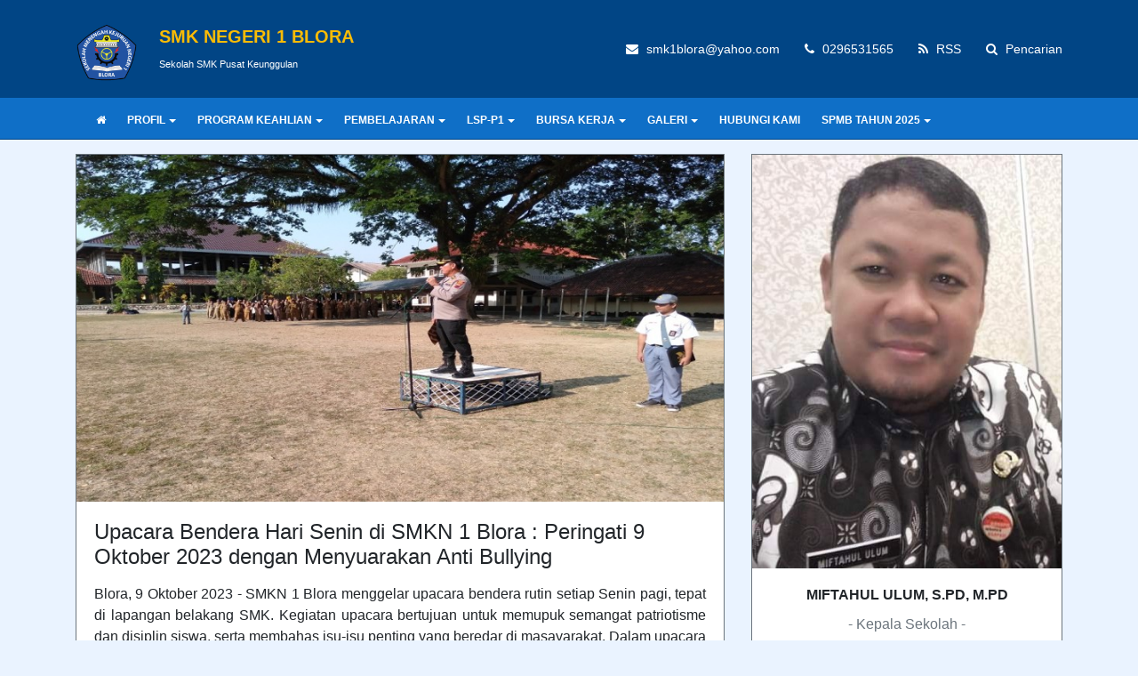

--- FILE ---
content_type: text/html; charset=UTF-8
request_url: https://smkn1blora.sch.id/read/133/upacara-bendera-hari-senin-di-smkn-1-blora-peringati-9-oktober-2023-dengan-menyuarakan-anti-bullying
body_size: 8518
content:
<!DOCTYPE html>
<html lang="en">
<head>
	<title>Upacara Bendera Hari Senin di SMKN 1 Blora : Peringati 9 Oktober 2023 dengan Menyuarakan Anti Bullying | SMK Negeri 1 Blora</title>
	<meta charset="utf-8" />
	<meta name="viewport" content="width=device-width, initial-scale=1, shrink-to-fit=no">
	<meta http-equiv="Content-Type" content="text/html; charset=utf-8" />
	<meta http-equiv="X-UA-Compatible" content="IE=edge" />
	<meta name="keywords" content="SMK Negeri 1 blora"/>
	<meta name="description" content="SMK Negeri 1 Blora"/>
	<meta name="subject" content="Situs Pendidikan">
	<meta name="copyright" content="SMK Negeri 1 Blora">
	<meta name="language" content="Indonesia">
	<meta name="robots" content="index,follow" />
	<meta name="revised" content="Sunday, July 18th, 2010, 5:15 pm" />
	<meta name="Classification" content="Education">
	<meta name="author" content="Anton Sofyan, 4ntonsofyan@gmail.com">
	<meta name="designer" content="Anton Sofyan, 4ntonsofyan@gmail.com">
	<meta name="reply-to" content="4ntonsofyan@gmail.com">
	<meta name="owner" content="Anton Sofyan">
	<meta name="url" content="https://www.sekolahku.web.id">
	<meta name="identifier-URL" content="https://www.sekolahku.web.id">
	<meta name="category" content="Admission, Education">
	<meta name="coverage" content="Worldwide">
	<meta name="distribution" content="Global">
	<meta name="rating" content="General">
	<meta name="revisit-after" content="7 days">
	<meta http-equiv="Expires" content="0">
	<meta http-equiv="Pragma" content="no-cache">
	<meta http-equiv="Cache-Control" content="no-cache">
	<meta http-equiv="Copyright" content="SMK Negeri 1 Blora" />
	<meta http-equiv="imagetoolbar" content="no" />
	<meta name="revisit-after" content="7" />
	<meta name="webcrawlers" content="all" />
	<meta name="rating" content="general" />
	<meta name="spiders" content="all" />
	<meta itemprop="name" content="SMK Negeri 1 Blora" />
	<meta itemprop="description" content="SMK Negeri 1 Blora" />
	<meta itemprop="image" content="https://smkn1blora.sch.id/media_library/images/585485ba3fba364ffb5b5ed38d8c4f33.png" />
	<meta name="csrf-token" content="d08fdf6784c8f984e0188596027bdc6c">
			<meta property="og:url" content="https://smkn1blora.sch.id/read/133/upacara-bendera-hari-senin-di-smkn-1-blora-peringati-9-oktober-2023-dengan-menyuarakan-anti-bullying" />
		<meta property="og:type" content="article" />
		<meta property="og:title" content="Upacara Bendera Hari Senin di SMKN 1 Blora : Peringati 9 Oktober 2023 dengan Menyuarakan Anti Bullying" />
		<meta property="og:description" content="Blora, 9 Oktober 2023 - SMKN 1 Blora menggelar upacara bendera rutin setiap Senin pagi, tepat di lapangan belakang SMK. Kegiatan upacara bertujuan untuk memupuk semangat patriotisme dan disiplin siswa,&#8230;" />
		<meta property="og:image" content="https://smkn1blora.sch.id/media_library/posts/large/3e5ccca540ef2d593cdf7d5e671a2d00.jpeg" />
		<link rel="icon" href="https://smkn1blora.sch.id/media_library/images/ea3e00692c8dca2e38825c6ee334ac65.png">
	<link rel="alternate" type="application/rss+xml" title="SMK Negeri 1 Blora Feed" href="https://smkn1blora.sch.id/feed" />
	<link href="https://smkn1blora.sch.id/assets/plugins/bootstrap-4/bootstrap.min.css" rel="stylesheet" type="text/css" />
	<link href="https://smkn1blora.sch.id/assets/css/font-awesome.min.css" rel="stylesheet" type="text/css" />
	<link href="https://smkn1blora.sch.id/assets/plugins/toastr/toastr.css" rel="stylesheet" type="text/css" />
	<link href="https://smkn1blora.sch.id/assets/plugins/datetimepicker/datetimepicker.css" rel="stylesheet" type="text/css" />
	<link href="https://smkn1blora.sch.id/assets/plugins/jquery.smartmenus/jquery.smartmenus.bootstrap-4.css" rel="stylesheet" type="text/css" />
	<link href="https://smkn1blora.sch.id/assets/plugins/jquery.smartmenus/sm-core.css" rel="stylesheet" type="text/css" />
	<link href="https://smkn1blora.sch.id/assets/plugins/jquery.smartmenus/sm-clean.css" rel="stylesheet" type="text/css" />
	<link href="https://smkn1blora.sch.id/assets/plugins/magnific-popup/magnific-popup.css" rel="stylesheet" type="text/css" />
	<link href="https://smkn1blora.sch.id/assets/css/loading.css" rel="stylesheet" type="text/css" />
	<link href="https://smkn1blora.sch.id/views/themes/sky_light/style.css" rel="stylesheet" type="text/css" />
	<script type="text/javascript">
	const _BASE_URL = 'https://smkn1blora.sch.id/';
	const _CURRENT_URL = 'https://smkn1blora.sch.id/read/133/upacara-bendera-hari-senin-di-smkn-1-blora-peringati-9-oktober-2023-dengan-menyuarakan-anti-bullying';
	const _SCHOOL_LEVEL = 'M';
	const _ACADEMIC_YEAR = 'Tahun Pelajaran';
	const _STUDENT = 'Peserta Didik';
	const _IDENTITY_NUMBER = 'NIS';
	const _EMPLOYEE = 'GTK';
	const _HEADMASTER = 'Kepala Sekolah';
	const _MAJOR = 'Jurusan';
	const _SUBJECT = 'Mata Pelajaran';
	const _RECAPTCHA_STATUS = 'false'=='true';
	</script>
		<script src="https://smkn1blora.sch.id/assets/js/frontend.min.js"></script>
</head>
<body>
	<noscript>
      You need to enable javaScript to run this app.
   </noscript>
	<header>
		<div class="container-fluid top-bar">
			<div class="container">
				<div class="row align-items-center">
					<div class="col-md-5 col-sm-12 col-xs-12">
						<div class="top-header">
							<img src="https://smkn1blora.sch.id/media_library/images/585485ba3fba364ffb5b5ed38d8c4f33.png" width="70" height="70" class="mt-2 mr-4 mb-3">
							<ul class="list-unstyled top-left">
								<li><h5 class="font-weight-bold brand">SMK NEGERI 1 BLORA</h5></li>
								<li><small>Sekolah SMK Pusat Keunggulan</small></li>
							</ul>
						</div>
					</div>
					<div class="col-md-7 col-sm-12 col-xs-12">
						<ul class="list-inline float-right top-right">
							<li class="list-inline-item pl-3 pr-0"><i class="fa fa-envelope"></i> </i> smk1blora@yahoo.com</li>
							<li class="list-inline-item pl-3 pr-0"><i class="fa fa-phone"></i> 0296531565</li>
							<li class="list-inline-item pl-3 pr-0"><a href="https://smkn1blora.sch.id/feed"><i class="fa fa-rss"></i> RSS</a></li>
							<li class="list-inline-item pl-3 pr-0"><a href="#search_form"><i class="fa fa-search"></i> Pencarian</a></li>
						</ul>
					</div>
				</div>
			</div>
		</div>
		<!--  NAVIGATION MENU -->
		<div class="container-fluid menu-bar mb-3" data-toggle="sticky-menu">
			<div class="container p-0">
				<nav class="navbar navbar-expand-lg p-0">
					<a class="navbar-brand" href="#"></a>
					<button class="navbar-toggler" type="button" data-toggle="collapse" data-target="#navbarNavDropdown" aria-controls="navbarSupportedContent" aria-expanded="false" aria-label="Toggle navigation">
						<span class="fa fa-align-justify text-white"></span>
					</button>
					<div class="collapse navbar-collapse" id="navbarNavDropdown">
						<ul id="main-menu" class="sm sm-clean">
							<li><a href="https://smkn1blora.sch.id/"><i class="fa fa-home"></i></a></li>
							<li><a href="#" target="">PROFIL</a><ul><li><a href="https://smkn1blora.sch.id/read/2/profil" target="">SEJARAH</a></li><li><a href="https://smkn1blora.sch.id/read/3/visi-dan-misi" target="_self">VISI DAN MISI</a></li></ul></li><li><a href="#" target="">PROGRAM KEAHLIAN</a><ul><li><a href="https://smkn1blora.sch.id/read/10/teknik-konstruksi-dan-perumahan" target="_self">TEKNIK KONSTRUKSI DAN PERUMAHAN</a></li><li><a href="https://smkn1blora.sch.id/read/9/teknik-geospasial" target="">TEKNIK GEOMATIKA</a></li><li><a href="https://smkn1blora.sch.id/read/11/teknik-ketenagalistrikan" target="">TEKNIK INSTALASI TENAGA LISTRIK</a></li><li><a href="https://smkn1blora.sch.id/read/12/teknik-elektronika" target="">TEKNIK AUDIO VIDEO</a></li><li><a href="https://smkn1blora.sch.id/read/16/teknik-pengelasan-dan-fabrikasi-logam" target="_self">TEKNIK PENGELASAN DAN FABRIKASI LOGAM</a></li><li><a href="https://smkn1blora.sch.id/read/14/teknik-mesin" target="">TEKNIK PEMESINAN</a></li><li><a href="https://smkn1blora.sch.id/read/15/teknik-otomotif" target="">TEKNIK KENDARAAN RINGAN OTOMOTIF</a></li><li><a href="https://smkn1blora.sch.id/read/13/desain-komunikasi-visual" target="_self">DESAIN KOMUNIKASI VISUAL</a></li></ul></li><li><a href="#" target="_blank">PEMBELAJARAN</a><ul><li><a href="https://elearnsmkn1blora.net" target="_blank">E-LEARNING</a></li><li><a href="https://ecbtsmkn1blora.net" target="_blank">E-CBT</a></li><li><a href="https://eraporsmkn1blora.net" target="_blank">E-RAPOR</a></li></ul></li><li><a href="#" target="_blank">LSP-P1</a><ul><li><a href="https://smkn1blora.sch.id/read/20/tentang-lsp-p1" target="_self">TENTANG LSP-P1</a></li><li><a href="https://smkn1blora.sch.id/read/22/struktur-lsp-p1" target="">STRUKTUR LSP-P1</a></li><li><a href="https://smkn1blora.sch.id/read/21/assesor-lsp-p1" target="_self">ASSESOR LSP-P1</a></li><li><a href="https://smkn1blora.sch.id/kategori/info-lsp-p1" target="_self">INFO LSP-P1</a></li></ul></li><li><a href="#" target="_blank">BURSA KERJA</a><ul><li><a href="https://smkn1blora.sch.id/kategori/info-bkk" target="_self">INFO BKK</a></li><li><a href="https://smkn1blora.sch.id/read/23/struktur-bkk" target="_self">STRUKTUR BKK</a></li></ul></li><li><a href="#" target="_self">GALERI</a><ul><li><a href="https://smkn1blora.sch.id/galeri-foto" target="_self">GALERI FOTO</a></li><li><a href="https://smkn1blora.sch.id/galeri-video" target="_self">GALERI VIDEO</a></li></ul></li><li><a href="https://smkn1blora.sch.id/hubungi-kami" target="_self">HUBUNGI KAMI</a></li><li><a href="https://smkn1blora.sch.id/read/28/spmb-tahun-2025" target="">SPMB TAHUN 2025</a><ul><li><a href="https://smkn1blora.sch.id/read/29/pengumuman" target="">PENGUMUMAN</a></li></ul></li>						</ul>
					</div>
				</nav>
			</div>
		</div>

		<!--  /NAVIGATION MENU -->
		
	</header>
	<section class="content">
		<div class="container">
			<div class="row">
				<script type="text/javascript">
var page = 1;
var total_page = "0";
$(document).ready(function() {
	if (parseInt(total_page) == page || parseInt(total_page) == 0) {
		$('.more-comments').remove();
	}
});
function get_post_comments() {
	page++;
	var data = {
		page_number: page,
		comment_post_id: '133'
	};
	if ( page <= parseInt(total_page) ) {
		$.post( _BASE_URL + 'public/post_comments/get_post_comments', data, function( response ) {
			var res = _H.StrToObject( response );
			var rows = res.comments;
			var str = '';
			for (var z in rows) {
				var row = rows[ z ];
				str += '<div class="card rounded-0 border border-secondary mb-3 post-comments">';
				str += '<div class="card-body">';
				str += row.comment_content;
				str += '</div>';
				str += '<div class="card-footer">';
				str += '<small class="text-muted float-right">';
				str += row.created_at.substr(8, 2) + '/' + row.created_at.substr(5, 2) + '/' + row.created_at.substr(0, 4);
				str += ' ' + row.created_at.substr(11, 5);
				str += ' - ' + row.comment_author;
				str += '</small>';
				str += '</div>';
				str += '</div>';
			}
			var elementId = $(".post-comments:last");
			$( str ).insertAfter( elementId );
			if ( page == parseInt(total_page) ) $('.more-comments').remove();
		});
	}
}
</script>
<!-- CONTENT -->
<div class="col-lg-8 col-md-8 col-sm-12 ">
	<div class="card rounded-0 border border-secondary mb-3">
					<img src="https://smkn1blora.sch.id/media_library/posts/large/3e5ccca540ef2d593cdf7d5e671a2d00.jpeg" class="card-img-top rounded-0 w-100">
				<div class="card-body">
			<h4 class="card-title">Upacara Bendera Hari Senin di SMKN 1 Blora : Peringati 9 Oktober 2023 dengan Menyuarakan Anti Bullying</h4>
			<p class="card-text"><p style="text-align: justify;">Blora, 9 Oktober 2023 - SMKN 1 Blora menggelar upacara bendera rutin setiap Senin pagi, tepat di lapangan belakang SMK. Kegiatan upacara bertujuan untuk memupuk semangat patriotisme dan disiplin siswa, serta membahas isu-isu penting yang beredar di masayarakat. Dalam upacara kali ini, Kompol Sudarno, S.H. menjabat sebagai Pembina Upacara, memegang posisi sebagai KABAG OPS. Selain itu, AKP Agus Budiana, S.H. yang menjabat sebagai KASUBBAGDALOPS BAGOPS juga ikut memberi perhatian pada pelajar SMK N 1 Blora agar menjaga kerukunan siswa, dengan meniadakan kekerasan fisik maupun verbal yang baru marak belakangan ini.</p>
<p style="text-align: justify;">Dalam amanatnya, Kompol Sudarno, S.H. &nbsp;mengangkat isu yang sangat relevan, yaitu pembullyan di kalangan pelajar. Beliau menegaskan bahwa tindakan bullying merupakan perilaku yang tidak dapat diterima dan harus segera diatasi. Dalam situasi seperti ini, peran semua pihak, terutama para pendidik dan orang tua, amat penting untuk memberikan pemahaman yang tepat kepada generasi muda mengenai dampak negatif dari perilaku yang merugikan ini. Upacara ini juga diimbangi dengan pemberian hadiah berupa plakat serta sertifikat kepada Tim Barong Gaprak Nusantara SMK N 1 Blora yang telah berhasil meraih juara 3 dalam Parade Seni Budaya Tingkat Jawa Tengah yang diadakan Agustus kemarin.</p>
<p><img style="display: block; margin-left: auto; margin-right: auto;" src="https://smkn1blora.sch.id/media_library/posts/post-image-1697087073747.jpg" alt="" width="568" height="426" /></p>
<p style="text-align: justify;">Untuk memeriahkan kembali, begitu&nbsp; upacara bendera usai, diadakan perform&nbsp; (Gladi Bersih) dari Tim Gaprak Barong Nusantara yang akan maju dalam Pagelaran Hiburan Budaya Daerah yang digelar di Daerah Istimewa Yogyakarta hari Selasa, 10 Oktober 2023 sebagai perwakilan dari Jawa Tengah yang memang ditunjuk sebagai duta seni Barong yang khas dari Daerah Blora. Hal ini bertujuan untuk memberikan hiburan dan semangat positif kepada siswa begitu pentingnya menjaga kearifan lokal daerah setempat.</p>
<p style="text-align: justify;">&nbsp;&ldquo; Diharapkan dengan adanya stop bullying, antikekerasan, SMKN 1 Blora dapat menciptakan lingkungan belajar yang kondusif dan menjunjung tinggi nilai-nilai moral, serta menekankan pentingnya menghindari tindakan bullying demi membentuk generasi yang lebih baik dan toleran di masa depan, &ldquo; tegas Miftahul Ulum, S.Pd., M.Pd. <strong>(HUMAS)</strong></p></p>
		</div>
		<div class="card-footer">
			<small class="text-muted float-right">09/10/2023 10:00 - Oleh Administratorna - Dilihat 614 kali</small>
		</div>
	</div>

	<!--  Komentar-->
	
	<!-- Form Comment -->
					<h5 class="page-title mt-3 mb-3">Komentari Tulisan Ini</h5>
				<div class="card rounded-0 border border-secondary mb-3">
					<div class="card-body">
						<div class="form-group row mb-2">
							<label for="comment_author" class="col-sm-3 control-label">Nama Lengkap <span style="color: red">*</span></label>
							<div class="col-sm-9">
								<input type="text" class="form-control form-control-sm rounded-0 border border-secondary" id="comment_author" name="comment_author">
							</div>
						</div>
						<div class="form-group row mb-2">
							<label for="comment_email" class="col-sm-3 control-label">Email <span style="color: red">*</span></label>
							<div class="col-sm-9">
								<input type="text" class="form-control form-control-sm rounded-0 border border-secondary" id="comment_email" name="comment_email">
							</div>
						</div>
						<div class="form-group row mb-2">
							<label for="comment_url" class="col-sm-3 control-label">URL</label>
							<div class="col-sm-9">
								<input type="text" class="form-control form-control-sm rounded-0 border border-secondary" id="comment_url" name="comment_url">
							</div>
						</div>
						<div class="form-group row mb-2">
							<label for="comment_content" class="col-sm-3 control-label">Komentar <span style="color: red">*</span></label>
							<div class="col-sm-9">
								<textarea class="form-control form-control-sm rounded-0 border border-secondary" id="comment_content" name="comment_content" rows="4"></textarea>
							</div>
						</div>
											</div>
					<div class="card-footer">
						<div class="form-group row mb-0">
							<div class="offset-sm-3 col-sm-9">
								<input type="hidden" name="comment_post_id" id="comment_post_id" value="133">
								<button type="button" onclick="post_comments(); return false;" class="btn action-button rounded-0"><i class="fa fa-send"></i> Submit</button>
							</div>
						</div>
					</div>
				</div>
			
			<!-- Get Anther Posts -->
							<h5 class="page-title mt-3 mb-3">Tulisan Lainnya</h5>
									<div class="card rounded-0 border border-secondary mb-3">
						<div class="card-body p-3">
							<h5 class="card-title"><a href="https://smkn1blora.sch.id/read/314/smk-negeri-1-blora-gelar-acara-lepas-purna-tugas">SMK NEGERI 1 BLORA  : GELAR ACARA LEPAS PURNA TUGAS</a></h5>
							<p class="card-text mb-0">Blora, 31 Oktober 2025 &mdash; Suasana haru dan penuh kekeluargaan menyelimuti Aula Utara SMK Negeri 1 Blora pada Jumat siang (31/10/2025). Seluruh guru dan karyawan menghadiri acara Le</p>
							<div class="d-flex justify-content-between align-items-center mt-1">
								<small class="text-muted">05/11/2025 07:46 - Oleh Administratorna - Dilihat 56 kali</small>
								<a href="https://smkn1blora.sch.id/read/314/smk-negeri-1-blora-gelar-acara-lepas-purna-tugas" class="btn btn-sm action-button rounded-0"><i class="fa fa-search"></i></a>
							</div>
						</div>
					</div>
									<div class="card rounded-0 border border-secondary mb-3">
						<div class="card-body p-3">
							<h5 class="card-title"><a href="https://smkn1blora.sch.id/read/313/smk-negeri-1-blora-gelar-estensi-bulan-bahasa-competition-2025-untuk-wujudkan-generasi-kreatif-dan-literatif">SMK NEGERI 1 BLORA GELAR “ESTENSI BULAN BAHASA COMPETITION 2025” UNTUK WUJUDKAN GENERASI KREATIF DAN LITERATIF</a></h5>
							<p class="card-text mb-0">Blora, 28&ndash;29 Oktober 2025 &mdash; Dalam rangka memperingati Bulan Bahasa dan Sastra Indonesia, SMK Negeri 1 Blora menyelenggarakan kegiatan bertajuk &ldquo;Estensi Bulan Bahasa Co</p>
							<div class="d-flex justify-content-between align-items-center mt-1">
								<small class="text-muted">05/11/2025 07:43 - Oleh Administratorna - Dilihat 76 kali</small>
								<a href="https://smkn1blora.sch.id/read/313/smk-negeri-1-blora-gelar-estensi-bulan-bahasa-competition-2025-untuk-wujudkan-generasi-kreatif-dan-literatif" class="btn btn-sm action-button rounded-0"><i class="fa fa-search"></i></a>
							</div>
						</div>
					</div>
									<div class="card rounded-0 border border-secondary mb-3">
						<div class="card-body p-3">
							<h5 class="card-title"><a href="https://smkn1blora.sch.id/read/311/smk-negeri-1-blora-pembagian-rapor-asts-semester-ganjil-tahun-2025">SMK NEGERI 1 BLORA : PEMBAGIAN RAPOR ASTS SEMESTER GANJIL  TAHUN 2025</a></h5>
							<p class="card-text mb-0">Jumat, 17 Oktober 2025 SMK Negeri 1Blora mengadakan penerimaan rapor Asesmen Sumatif Tengah Semester (ASTS) bagi seluruh siswa kelas 10,11,12 yang sudah dimulai dari Selasa, 14 Oktober </p>
							<div class="d-flex justify-content-between align-items-center mt-1">
								<small class="text-muted">20/10/2025 14:30 - Oleh Administratorna - Dilihat 156 kali</small>
								<a href="https://smkn1blora.sch.id/read/311/smk-negeri-1-blora-pembagian-rapor-asts-semester-ganjil-tahun-2025" class="btn btn-sm action-button rounded-0"><i class="fa fa-search"></i></a>
							</div>
						</div>
					</div>
									<div class="card rounded-0 border border-secondary mb-3">
						<div class="card-body p-3">
							<h5 class="card-title"><a href="https://smkn1blora.sch.id/read/310/dharma-wanita-persatuan-smk-negeri-1-blora">DHARMA WANITA PERSATUAN SMK NEGERI 1 BLORA</a></h5>
							<p class="card-text mb-0">Jumat, 17 Oktober 2025 &ndash; Dharma Wanita Persatuan (DWP) SMK Negeri 1 Blora menggelar kegiatan arisan rutin yang berlangsung dengan penuh keakraban dan kebersamaan. Kegiatan ini tid</p>
							<div class="d-flex justify-content-between align-items-center mt-1">
								<small class="text-muted">20/10/2025 14:29 - Oleh Administratorna - Dilihat 175 kali</small>
								<a href="https://smkn1blora.sch.id/read/310/dharma-wanita-persatuan-smk-negeri-1-blora" class="btn btn-sm action-button rounded-0"><i class="fa fa-search"></i></a>
							</div>
						</div>
					</div>
									<div class="card rounded-0 border border-secondary mb-3">
						<div class="card-body p-3">
							<h5 class="card-title"><a href="https://smkn1blora.sch.id/read/312/smk-negeri-1-blora-bhina-goes-to-school">SMK NEGERI 1 BLORA : BHINA GOES TO SCHOOL</a></h5>
							<p class="card-text mb-0">Blora, 16 Oktober 2025 Rumah Sakit (RS) Bhina Rembang adakan Medical Check Up (MCU) dan Pemeriksaan Mata Gratis di SMK Negeri 1 Blora.
Sedari pukul 09.00 s.d. selesai RS yang swasta ya</p>
							<div class="d-flex justify-content-between align-items-center mt-1">
								<small class="text-muted">17/10/2025 10:00 - Oleh Administratorna - Dilihat 154 kali</small>
								<a href="https://smkn1blora.sch.id/read/312/smk-negeri-1-blora-bhina-goes-to-school" class="btn btn-sm action-button rounded-0"><i class="fa fa-search"></i></a>
							</div>
						</div>
					</div>
									<div class="card rounded-0 border border-secondary mb-3">
						<div class="card-body p-3">
							<h5 class="card-title"><a href="https://smkn1blora.sch.id/read/307/smk-negeri-1-blora-beauty-and-handsome-class-with-viva-cosmetics">SMK NEGERI 1 BLORA : BEAUTY AND HANDSOME CLASS WITH VIVA COSMETICS</a></h5>
							<p class="card-text mb-0">Rabu, 15 Oktober 2025 bertempat di ruang aula selatan SMK Negeri 1 Blora adakan Pelatihan Kecantikan Viva Cosmetics yang bertema : Meningkatkan Pengetahuan dan Keterampilan di Industri </p>
							<div class="d-flex justify-content-between align-items-center mt-1">
								<small class="text-muted">16/10/2025 12:00 - Oleh Administratorna - Dilihat 214 kali</small>
								<a href="https://smkn1blora.sch.id/read/307/smk-negeri-1-blora-beauty-and-handsome-class-with-viva-cosmetics" class="btn btn-sm action-button rounded-0"><i class="fa fa-search"></i></a>
							</div>
						</div>
					</div>
									<div class="card rounded-0 border border-secondary mb-3">
						<div class="card-body p-3">
							<h5 class="card-title"><a href="https://smkn1blora.sch.id/read/309/smk-negeri-1-blora-adakan-pelantikan-dan-serah-terima-jabatan-pengurus-osis-dan-mpk">SMK NEGERI 1 BLORA : ADAKAN PELANTIKAN DAN SERAH TERIMA JABATAN PENGURUS OSIS DAN MPK</a></h5>
							<p class="card-text mb-0">Kudus, 13 Oktober 2025 &ndash; Tepat pukul 07.00 di lapangan depan &nbsp;SMK Negeri 1 Blora mengawali hari dengan pelaksanaan upacara Serah Terima Jabatan (Sertijab) bagi Pengurus OSIS </p>
							<div class="d-flex justify-content-between align-items-center mt-1">
								<small class="text-muted">14/10/2025 14:32 - Oleh Administratorna - Dilihat 221 kali</small>
								<a href="https://smkn1blora.sch.id/read/309/smk-negeri-1-blora-adakan-pelantikan-dan-serah-terima-jabatan-pengurus-osis-dan-mpk" class="btn btn-sm action-button rounded-0"><i class="fa fa-search"></i></a>
							</div>
						</div>
					</div>
									<div class="card rounded-0 border border-secondary mb-3">
						<div class="card-body p-3">
							<h5 class="card-title"><a href="https://smkn1blora.sch.id/read/308/smk-negeri-1-blora-link-dan-match-kunjungan-industri-ke-pt-denso-indonesia">SMK NEGERI 1 BLORA : LINK DAN MATCH KUNJUNGAN INDUSTRI KE PT DENSO INDONESIA</a></h5>
							<p class="card-text mb-0">Rabu, 08 Oktober 2025 sejumlah 20 guru dan karyawan yang tergabung dalam Top Manajemen SMK Negeri 1 Blora yang memang memiliki andil besar dalam pengembangan mutu SMK N 1 Blora serta na</p>
							<div class="d-flex justify-content-between align-items-center mt-1">
								<small class="text-muted">10/10/2025 14:03 - Oleh Administratorna - Dilihat 218 kali</small>
								<a href="https://smkn1blora.sch.id/read/308/smk-negeri-1-blora-link-dan-match-kunjungan-industri-ke-pt-denso-indonesia" class="btn btn-sm action-button rounded-0"><i class="fa fa-search"></i></a>
							</div>
						</div>
					</div>
									<div class="card rounded-0 border border-secondary mb-3">
						<div class="card-body p-3">
							<h5 class="card-title"><a href="https://smkn1blora.sch.id/read/306/smk-negeri-1-blora-link-and-match-kunjungan-industri-ke-pt-laksana-teknik-makmur">SMK NEGERI 1 BLORA : LINK AND MATCH KUNJUNGAN INDUSTRI KE PT LAKSANA TEKNIK MAKMUR</a></h5>
							<p class="card-text mb-0">Rabu, 08 Oktober 2025 masih dalam rankaian kunjungan industri ke perusahaan- perusahaan yang sudah diagendakan. Selepas dari kunjungan PT Denso Indonesia, kunjungan yang kedua ini yakni</p>
							<div class="d-flex justify-content-between align-items-center mt-1">
								<small class="text-muted">10/10/2025 13:43 - Oleh Administratorna - Dilihat 234 kali</small>
								<a href="https://smkn1blora.sch.id/read/306/smk-negeri-1-blora-link-and-match-kunjungan-industri-ke-pt-laksana-teknik-makmur" class="btn btn-sm action-button rounded-0"><i class="fa fa-search"></i></a>
							</div>
						</div>
					</div>
									<div class="card rounded-0 border border-secondary mb-3">
						<div class="card-body p-3">
							<h5 class="card-title"><a href="https://smkn1blora.sch.id/read/304/pemilihan-ketua-osis-smk-n-1-blora-20252026-satu-langkah-lebih-maju-dengan-sistem-digital">PEMILIHAN KETUA OSIS SMK N 1 BLORA 2025/2026: SATU LANGKAH LEBIH MAJU DENGAN SISTEM DIGITAL</a></h5>
							<p class="card-text mb-0">Blora, 17 September 2025 SMK Negeri 1 Blora kembali menyelenggarakan pesta demokrasi pelajar melalui ajang Pemilihan Ketua OSIS (Pilketos) periode 2025/2026. Berbeda dengan tahun-tahun </p>
							<div class="d-flex justify-content-between align-items-center mt-1">
								<small class="text-muted">19/09/2025 10:00 - Oleh Administratorna - Dilihat 313 kali</small>
								<a href="https://smkn1blora.sch.id/read/304/pemilihan-ketua-osis-smk-n-1-blora-20252026-satu-langkah-lebih-maju-dengan-sistem-digital" class="btn btn-sm action-button rounded-0"><i class="fa fa-search"></i></a>
							</div>
						</div>
					</div>
							
		</div>
		<div class="col-lg-4 col-md-4 col-sm-12 sidebar">
	<!-- Sambutan Kepala Sekolah  -->
			<div class="card rounded-0 border border-secondary mb-3">
			<img src="https://smkn1blora.sch.id/media_library/images/5b94c82c5cb4c0e902a30d5d47872b0a.jpeg" class="card-img-top rounded-0">
			<div class="card-body">
				<h5 class="card-title text-center text-uppercase">Miftahul Ulum, S.Pd, M.Pd</h5>
				<p class="card-text text-center mt-0 text-muted">- Kepala Sekolah -</p>
				<p class="card-text text-justify">Alhamdulillah, puji syukur ke hadirat Allah SWT, terhitung tanggal 7 Januari 2022, saya bergabung di SMKN 1 Blora, dan terhitung&#8230;</p>
			</div>
			<div class="card-footer text-center">
				<small class="text-muted text-uppercase"><a href="https://smkn1blora.sch.id/sambutan-kepala-sekolah">Selengkapnya</a></small>
			</div>
		</div>
	
			<h5 class="page-title mb-3 mt-3">Tautan</h5>
		<div class="list-group">
							<a href="http://smk.kemdikbud.go.id/" class="list-group-item list-group-item-action rounded-0" target="_blank">Direktorat SMK</a>
							<a href="https://vokasi.kemdikbud.go.id/" class="list-group-item list-group-item-action rounded-0" target="_blank">SMK Vokasi</a>
							<a href="https://www.pdkjateng.go.id" class="list-group-item list-group-item-action rounded-0" target="_blank">PDK Jateng</a>
					</div>
	
			<h5 class="page-title mt-3 mb-3">Arsip 2025</h5>
					<a href="https://smkn1blora.sch.id/arsip/2025/01" class="list-group-item list-group-item-action d-flex justify-content-between align-items-center rounded-0 mb-1">
				Januari				<small class="border border-secondary pt-1 pb-1 pr-2 pl-2">6</small>
			</a>
					<a href="https://smkn1blora.sch.id/arsip/2025/02" class="list-group-item list-group-item-action d-flex justify-content-between align-items-center rounded-0 mb-1">
				Februari				<small class="border border-secondary pt-1 pb-1 pr-2 pl-2">9</small>
			</a>
					<a href="https://smkn1blora.sch.id/arsip/2025/03" class="list-group-item list-group-item-action d-flex justify-content-between align-items-center rounded-0 mb-1">
				Maret				<small class="border border-secondary pt-1 pb-1 pr-2 pl-2">5</small>
			</a>
					<a href="https://smkn1blora.sch.id/arsip/2025/04" class="list-group-item list-group-item-action d-flex justify-content-between align-items-center rounded-0 mb-1">
				April				<small class="border border-secondary pt-1 pb-1 pr-2 pl-2">6</small>
			</a>
					<a href="https://smkn1blora.sch.id/arsip/2025/05" class="list-group-item list-group-item-action d-flex justify-content-between align-items-center rounded-0 mb-1">
				Mei				<small class="border border-secondary pt-1 pb-1 pr-2 pl-2">4</small>
			</a>
					<a href="https://smkn1blora.sch.id/arsip/2025/06" class="list-group-item list-group-item-action d-flex justify-content-between align-items-center rounded-0 mb-1">
				Juni				<small class="border border-secondary pt-1 pb-1 pr-2 pl-2">4</small>
			</a>
					<a href="https://smkn1blora.sch.id/arsip/2025/07" class="list-group-item list-group-item-action d-flex justify-content-between align-items-center rounded-0 mb-1">
				Juli				<small class="border border-secondary pt-1 pb-1 pr-2 pl-2">5</small>
			</a>
					<a href="https://smkn1blora.sch.id/arsip/2025/08" class="list-group-item list-group-item-action d-flex justify-content-between align-items-center rounded-0 mb-1">
				Agustus				<small class="border border-secondary pt-1 pb-1 pr-2 pl-2">6</small>
			</a>
					<a href="https://smkn1blora.sch.id/arsip/2025/09" class="list-group-item list-group-item-action d-flex justify-content-between align-items-center rounded-0 mb-1">
				September				<small class="border border-secondary pt-1 pb-1 pr-2 pl-2">5</small>
			</a>
					<a href="https://smkn1blora.sch.id/arsip/2025/10" class="list-group-item list-group-item-action d-flex justify-content-between align-items-center rounded-0 mb-1">
				Oktober				<small class="border border-secondary pt-1 pb-1 pr-2 pl-2">7</small>
			</a>
					<a href="https://smkn1blora.sch.id/arsip/2025/11" class="list-group-item list-group-item-action d-flex justify-content-between align-items-center rounded-0 mb-1">
				November				<small class="border border-secondary pt-1 pb-1 pr-2 pl-2">2</small>
			</a>
			
	<!-- Paling Dikomentari -->
			<h5 class="page-title mt-3 mb-3">Paling Dikomentari</h5>
		<div class="list-group mt-3 mb-3">
							<a href="https://smkn1blora.sch.id/read/40/mcu-pt-pamapersada-nusantara-pama" class="list-group-item list-group-item-action rounded-0">
					<div class="d-flex w-100 justify-content-between">
						<h6 class="card-text font-weight-bold">MCU PT. Pamapersada Nusantara (PAMA)</h6>
					</div>
					<small class="text-muted">12/10/2022 14:06 - Oleh Administratorna - Dilihat 22634 kali</small>
				</a>
							<a href="https://smkn1blora.sch.id/read/60/rekruitmen-pt-pama-persada-nusantara" class="list-group-item list-group-item-action rounded-0">
					<div class="d-flex w-100 justify-content-between">
						<h6 class="card-text font-weight-bold">Rekruitmen PT PAMA Persada Nusantara</h6>
					</div>
					<small class="text-muted">12/12/2022 13:55 - Oleh Administratorna - Dilihat 8507 kali</small>
				</a>
							<a href="https://smkn1blora.sch.id/read/237/smk-n-1-blora-rekruitmen-pt-pama-persada-nusantara" class="list-group-item list-group-item-action rounded-0">
					<div class="d-flex w-100 justify-content-between">
						<h6 class="card-text font-weight-bold">SMK N 1 BLORA : REKRUITMEN PT PAMA PERSADA NUSANTARA</h6>
					</div>
					<small class="text-muted">23/10/2024 15:05 - Oleh Administratorna - Dilihat 3267 kali</small>
				</a>
							<a href="https://smkn1blora.sch.id/read/140/rekruitmen-pt-jiaec" class="list-group-item list-group-item-action rounded-0">
					<div class="d-flex w-100 justify-content-between">
						<h6 class="card-text font-weight-bold">Rekruitmen PT JIAEC</h6>
					</div>
					<small class="text-muted">08/11/2023 15:00 - Oleh Administratorna - Dilihat 1930 kali</small>
				</a>
							<a href="https://smkn1blora.sch.id/read/178/smk-n-1-blora-byu-telkomsel-adakan-challenge-kompetisi" class="list-group-item list-group-item-action rounded-0">
					<div class="d-flex w-100 justify-content-between">
						<h6 class="card-text font-weight-bold">SMK N 1 Blora : By.U Telkomsel Adakan Challenge Kompetisi</h6>
					</div>
					<small class="text-muted">01/03/2024 15:00 - Oleh Administratorna - Dilihat 2664 kali</small>
				</a>
					</div>
	
	
	<h5 class="page-title mt-3 mb-3">Berlangganan</h5>
	<form class="card p-1 border border-secondary mt-2 mb-2 rounded-0">
		<div class="input-group">
			<input type="text" id="subscriber" onkeydown="if (event.keyCode == 13) { subscribe(); return false; }" class="form-control rounded-0 border border-secondary" placeholder="Email Address...">
			<div class="input-group-append">
				<button type="button" onclick="if (event.keyCode == 13) { subscribe(); return false; }" class="btn action-button rounded-0"><i class="fa fa-envelope"></i></button>
			</div>
		</div>
	</form>

	<!--  Banner -->
			<h5 class="page-title mt-3 mb-3">Iklan</h5>
					<a href="https://smkn1blora.sch.id" title="Tefa SMKN 1 Blora"><img src="https://smkn1blora.sch.id/media_library/banners/1.png" class="img-fluid mb-2 w-100" alt="Tefa SMKN 1 Blora"></a>
			</div>
<!-- /CONTENT -->
			</div>
		</div>
	</section>
	<footer>
		<div class="container-fluid primary-footer">
			<div class="container">
				<div class="row">
					<div class="col-md-4 col-xs-12 text-md-left mb-2 mt-2">
						<h6 class="page-title">Hubungi Kami</h6>
						<p>SMK Negeri 1 Blora &sdot; Sekolah SMK Pusat Keunggulan</p>
						<dl class="row">
							<dt class="col-lg-4 col-md-4 col-sm-12"><span class="fa fa-map-marker"></span> Alamat</dt>
							<dd class="col-lg-8 col-md-8 col-sm-12">JL Gatot Subroto, Km. 4,1 Tamanrejo, Kec. Tunjungan, Kabupaten Blora, Jawa Tengah 58252</dd>
							<dt class="col-lg-4 col-md-4 col-sm-12"><span class="fa fa-phone"></span> Telepon</dt>
							<dd class="col-lg-8 col-md-8 col-sm-12">0296531565</dd>
							<dt class="col-lg-4 col-md-4 col-sm-12"><span class="fa fa-envelope"></span> Email</dt>
							<dd class="col-lg-8 col-md-8 col-sm-12">smk1blora@yahoo.com</dd>
						</dl>
					</div>
					<div class="col-md-4 col-xs-12 text-md-left mb-2 mt-2">
						<h6 class="page-title">Tags</h6>
						<div class="tag-content-block tag">
																								<a href="https://smkn1blora.sch.id/tag/berita">Berita</a>
																	<a href="https://smkn1blora.sch.id/tag/sekilas-info">sekilas-info</a>
																	<a href="https://smkn1blora.sch.id/tag/sekilas-info">Sekilas Info</a>
																	<a href="https://smkn1blora.sch.id/tag/pengumuman">Pengumuman</a>
																					</div>
					</div>
					<div class="col-md-4 col-xs-12 text-md-left mb-2 mt-2">
						<h6 class="page-title">Ikuti Kami</h6>
						<ul class="list-unstyled">
															<li class="float-left"><a href="https://facebook.com/smknegeri1blora" title="Facebook"><i class="fa fa-facebook social-icon facebook" aria-hidden="true"></i></a></li>
																													<li class="float-left"><a href="https://instagram.com/smknegeri1blora" title="Instagram"><i class="fa fa-instagram social-icon instagram" aria-hidden="true"></i></a></li>
																						<li class="float-left"><a href="https://www.youtube.com/channel/UCtL8GvU3USdzqxqH_wylAeA" title="Instagram"><i class="fa fa-youtube social-icon youtube" aria-hidden="true"></i></a></li>
													</ul>
					</div>
				</div>
			</div>
		</div>
		<div class="container-fluid secondary-footer">
			<div class="container copyright">
				<div class="row pt-1 pb-1">
					<div class="col-md-6 col-xs-12 text-md-left text-center">
						Copyright &copy; 2020 - 2025<a href="https://smkn1blora.sch.id/"> SMK Negeri 1 Blora</a> All rights reserved.					</div>
					<div class="col-md-6 col-xs-12 text-md-right text-center">
						Powered by <a href="http://sekolahku.web.id">sekolahku.web.id</a>
					</div>
				</div>
			</div>
		</div>
	</footer>
	<div id="search_form">
		<form action="https://smkn1blora.sch.id/hasil-pencarian" method="POST">
			<input type="search_form" name="keyword" autocomplete="off" placeholder="Masukan kata kunci pencarian" />
			<button type="submit" class="btn btn-lg btn btn-outline-light rounded-0"><i class="fa fa-search"></i> CARI</button>
		</form>
	</div>
	<a href="javascript:" id="return-to-top" class="rounded-lg"><i class="fa fa-angle-double-up"></i></a>
</body>
</html>
